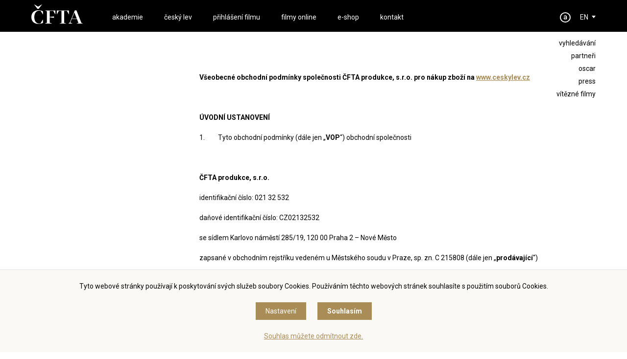

--- FILE ---
content_type: text/html; charset=UTF-8
request_url: https://www.filmovaakademie.cz/cz/vseobecne-obchodni-podminky
body_size: 13433
content:
<!DOCTYPE HTML>
<html lang="cs">
<head>
<meta charset="utf-8">
<meta name="viewport" content="width=device-width; initial-scale=1.0; maximum-scale=1.0; user-scalable=1;" />
<title>ČFTA</title>

<meta name="description" content="ČFTA"  /> 
<meta name="keywords" content="ČFTA"  /> 

<meta property="og:title" content="ČFTA" /> 
<meta property="og:url" content="https://www.filmovaakademie.cz/cz/vseobecne-obchodni-podminky" /> 
<meta property='og:description' content='ČFTA' /> <meta name="author" content="ČFTA" />
<meta name="robots" content="index,follow" />

<meta property="og:image" content="https://www.filmovaakademie.cz/face.jpg" />
<link rel="shortcut icon" href="/favicon.ico" type="image/x-icon" />

<script src="//code.jquery.com/jquery-1.11.1.js"></script>
<link rel="stylesheet" href="//code.jquery.com/ui/1.10.3/themes/smoothness/jquery-ui.css" />
<script type='text/javascript' src="//code.jquery.com/ui/1.10.3/jquery-ui.js"></script>

<link rel="stylesheet" type="text/css" href="/scrollpane/jquery.jscrollpane.css" />
<script type="text/javascript" src="/scrollpane/jquery.mousewheel.js"></script>
<script type="text/javascript" src="/scrollpane/jquery.jscrollpane.min.js"></script>


<link rel="stylesheet" type="text/css" href="/css/screen.css?1769814883" />

<link href="https://fonts.googleapis.com/css?family=Roboto:300,300i,400,400i,500,500i,700,700i&amp;subset=latin-ext" rel="stylesheet" />
<link href="/font/stylesheet.css" rel="stylesheet" />  

<script type='text/javascript' src='/js/site.js?1769814883'></script>


<link rel="stylesheet" href="/fancybox/dist/jquery.fancybox.min.css" />
<script src="/fancybox/dist/jquery.fancybox.min.js"></script>

<script defer src="/flexslider/jquery.flexslider.js"></script>
<link rel="stylesheet" type="text/css" href="/flexslider/flexslider.css" />

<script>
window.dataLayer = window.dataLayer || [];
function gtag(){dataLayer.push(arguments);}

gtag('consent', 'default', {
  'ad_storage': 'denied',
  'analytics_storage': 'denied',
  'personalization_storage': 'denied'
});
</script>
<!-- Global site tag (gtag.js) - Google Analytics -->
<script async src="https://www.googletagmanager.com/gtag/js?id=UA-48158885-1"></script>
<script>
  window.dataLayer = window.dataLayer || [];
  function gtag(){dataLayer.push(arguments);}
  gtag('js', new Date());

  gtag('config', 'UA-48158885-1');
</script>



</head>

<body class=' article428 articlecate0 '><section class='header'>
<div class='header0'>

<a href='#menu' class='menubutt'><span></span></a>

<h1 class='logo'><a href='/'><span>ČFTA</span></a></h1><div class='menu' id='menu'>
<ul><li><a href='/cz/o-cfta/akademici' target='_top' id='menu3' class='' >akademie</a></li>
<li><a href='/cz/ceny-cfta/2025' target='_top' id='menu2' class='' >český lev</a></li>
<li><a href='/cz/prihlaseni-filmu' target='_top' id='menu448' class='' >Přihlášení filmu</a></li>
<li><a href='/cz/filmy-online' target='_top' id='menu264' class='' >filmy online</a></li>
<li><a href='/cz/shop' id='menushop' class='' >e-shop</a></li>
<li><a href='/cz/kontakt' target='_top' id='menu5' class='' >kontakt</a></li>
<li class='mobileonly'><a href='/cz/search'>Vyhledávání</a></li>
<li class='mobileonly'><a href='https://www.facebook.com/ceskylevcfta?fref=ts' target='_blank'>facebook</a></li>
<li class='mobileonly'><a href='https://www.instagram.com/ceskylev/' target='_blank'>instagram</a></li><li class='mobileonly'><a href='/cz/partneri' target='_top' id='menu24' class='' >PARTNEŘI</a></li>
<li class='mobileonly'><a href='/cz/oscar' target='_top' id='menu4' class='' >OSCAR</a></li>
<li class='mobileonly'><a href='/cz/press/tiskove-zpravy' target='_top' id='menu20' class='' >PRESS</a></li>
<li class='mobileonly'><a href='/cz/vitezne-filmy' target='_top' id='menu22' class='' >VÍTĚZNÉ FILMY</a></li>
<li class='mobileonly'><a href='http://stream.cfta.cz' target='_top' id='menu23' class='' >PRO AKADEMIKY</a></li>
</ul>
</div><a href='/en' class='language'>EN</a><a href='/intranet' class='akademie' alt='PRO AKADEMIKY' title='PRO AKADEMIKY'>&nbsp;</a><div class='soc'>
<ul>
<li><a href='/cz/search'>Vyhledávání</a></li>
<li><a href='/cz/partneri' target='_top'>PARTNEŘI</a></li>
<li><a href='/cz/oscar' target='_top'>OSCAR</a></li>
<li><a href='/cz/press/tiskove-zpravy' target='_top'>PRESS</a></li>
<li><a href='/cz/vitezne-filmy' target='_top'>VÍTĚZNÉ FILMY</a></li>

</ul>
</div></div>
</section>

<!-- 428 -->

<section class='content'><div class='akademici1'></div><div class='txt'><p><strong>Všeobecné obchodní podmínky společnosti ČFTA produkce, s.r.o. pro nákup zboží na </strong><a href="http://www.ceskylev.cz"><strong>www.ceskylev.cz</strong></a></p>

<p>&nbsp;</p>

<p><strong>ÚVODNÍ USTANOVENÍ</strong></p>

<p>1.&nbsp;&nbsp;&nbsp;&nbsp;&nbsp;&nbsp;&nbsp;&nbsp; Tyto obchodní podmínky (dále jen &bdquo;<strong>VOP</strong>&ldquo;) obchodní společnosti</p>

<p>&nbsp;</p>

<p><strong>ČFTA produkce, s.r.o.</strong></p>

<p>identifikační číslo: 021 32 532</p>

<p>daňové identifikační číslo: CZ02132532</p>

<p>se&nbsp;sídlem Karlovo náměstí 285/19, 120 00 Praha 2 &ndash; Nové Město</p>

<p>zapsané v&nbsp;obchodním rejstříku vedeném u&nbsp;Městského soudu v&nbsp;Praze, sp. zn. C 215808 (dále jen &bdquo;<strong>prodávající</strong>&ldquo;)</p>

<p>upravují v&nbsp;souladu s&nbsp;ustanovením &sect; 1751 odst. 1 zákona č. 89/2012 Sb., občanský zákoník (dále jen &bdquo;<strong>OZ</strong>&ldquo;) vzájemná práva a&nbsp;povinnosti smluvních stran vzniklé v&nbsp;souvislosti nebo na základě kupní smlouvy (dále jen &bdquo;<strong>kupní smlouva</strong>&ldquo;) uzavírané mezi prodávajícím a&nbsp;jinou osobou (dále jen &bdquo;<strong>kupující</strong>&ldquo;) prostřednictvím internetového obchodu prodávajícího. Internetový obchod je&nbsp;prodávajícím provozován na webové stránce umístněné na internetové adrese&nbsp;<a href="http://www.ceskylev.cz"><strong>www.ceskylev.cz</strong></a>&nbsp;(dále jen &bdquo;<strong>webová stránka</strong>&ldquo;), a&nbsp;to prostřednictvím rozhraní webové stránky (dále jen &bdquo;<strong>webové rozhraní obchodu</strong>&ldquo;).</p>

<p>2.&nbsp;&nbsp;&nbsp;&nbsp;&nbsp;&nbsp;&nbsp;&nbsp; &nbsp;&nbsp;&nbsp;&nbsp;&nbsp;&nbsp;&nbsp;&nbsp;&nbsp;&nbsp;&nbsp; <strong>Kupující spotřebitel</strong>&nbsp;nebo jen spotřebitel, je osoba, která při uzavírání a&nbsp;plnění kupní smlouvy nejedná v&nbsp;rámci své obchodní nebo jiné podnikatelské činnosti. Je to fyzická či právnická osoba, která nakupuje výrobky nebo užívá služby za jiným účelem než pro podnikání s&nbsp;těmito výrobky nebo službami.</p>

<p><strong>Kupující, který není spotřebitelem</strong>&nbsp;(dále jen &ldquo;<strong>kupující nikoli spotřebitel</strong>&ldquo;), je osoba, která při uzavírání a&nbsp;plnění kupní smlouvy jedná v&nbsp;rámci své obchodní nebo jiné podnikatelské činnosti a&nbsp;která nakupuje výrobky či užívá služby za účelem svého podnikání s&nbsp;těmito výrobky nebo službami, včetně jejich dalšího prodeje. Tento kupující nikoli spotřebitel se řídí VOP v&nbsp;rozsahu, které se ho týkají a&nbsp;občanským zákoníkem.</p>

<p>3.&nbsp;&nbsp;&nbsp;&nbsp;&nbsp;&nbsp;&nbsp;&nbsp; &nbsp;&nbsp;&nbsp;&nbsp;&nbsp;&nbsp;&nbsp;&nbsp;&nbsp;&nbsp;&nbsp; Veškeré smluvní vztahy mezi prodávajícím a&nbsp;kupujícím jsou uzavřeny podle právního řádu České republiky. Je-li smluvní stranou spotřebitel, řídí se vztahy neupravené VOP příslušnými ustanoveními OZ a&nbsp;zákonem č. 634/1992 Sb., o&nbsp;ochraně spotřebitele. Je-li smluvní stranou kupující nikoli spotřebitel, řídí se vztahy neupravené VOP příslušnými ustanoveními OZ. Ujednání těchto VOP a&nbsp;OZ, která se vztahují pouze na kupujícího spotřebitele, se na kupujícího nikoli spotřebitele neuplatní.</p>

<p>4.&nbsp;&nbsp;&nbsp;&nbsp;&nbsp;&nbsp;&nbsp;&nbsp; Kupující má k&nbsp;těmto VOP přístup a&nbsp;má tedy možnost se s&nbsp;nimi před vlastním uskutečněním objednávky seznámit. Podáním objednávky kupující potvrzuje, že se s&nbsp;těmito VOP seznámil, a&nbsp;že s&nbsp;nimi souhlasí. &nbsp;</p>

<p>5.&nbsp;&nbsp;&nbsp;&nbsp;&nbsp;&nbsp;&nbsp;&nbsp; Ustanovení odchylná od VOP si prodávající a&nbsp;kupující mohou sjednat v&nbsp;kupní smlouvě. Odchylná ujednání v&nbsp;kupní smlouvě mají přednost před ustanoveními VOP.</p>

<p>6.&nbsp;&nbsp;&nbsp;&nbsp;&nbsp;&nbsp;&nbsp;&nbsp; Ustanovení VOP jsou nedílnou součástí kupní smlouvy mezi prodávajícím a&nbsp;kupujícím. Kupní smlouva a&nbsp;VOP jsou vyhotoveny v&nbsp;českém jazyce a&nbsp;kupní smlouvu lze uzavřít v&nbsp;českém jazyce.</p>

<p>7.&nbsp;&nbsp;&nbsp;&nbsp;&nbsp;&nbsp;&nbsp;&nbsp; Znění VOP může prodávající měnit či doplňovat. Pro vztah založený kupní smlouvou mezi prodávajícím a&nbsp;kupujícím je rozhodné znění VOP účinné ke dni uzavření kupní smlouvy. Nové obchodní podmínky jsou účinné dnem jejich zveřejnění na webové stránce. Má se za to, že osoba, která poptává zboží prostřednictvím webové stránky poté, co změna obchodních podmínek nabyla účinnosti, s&nbsp;novými obchodními podmínkami souhlasí. &nbsp;</p>

<p><strong>OBJEDNÁVKA A&nbsp;UZAVŘENÍ KUPNÍ SMLOUVY</strong></p>

<p>8.&nbsp;&nbsp;&nbsp;&nbsp;&nbsp;&nbsp;&nbsp;&nbsp; &nbsp;&nbsp;&nbsp;&nbsp;&nbsp;&nbsp;&nbsp;&nbsp;&nbsp;&nbsp;&nbsp; Kupující může objednávat zboží prostřednictvím webového rozhraní obchodu. Kupující je při objednávání zboží povinen uvádět správně a&nbsp;pravdivě všechny údaje. Prodávající si vyhrazuje právo odmítnout uzavřít kupní smlouvu v&nbsp;případě, že údaje uvedené kupujícím v&nbsp;objednávce jsou neúplné, zjevně smyšlené nebo vzbuzují pochybnost o&nbsp;skutečném úmyslu zákazníka objednat zboží.</p>

<p>9.&nbsp;&nbsp;&nbsp;&nbsp;&nbsp;&nbsp;&nbsp;&nbsp; Prodávající nezaručuje okamžitou dostupnost všech položek zboží nabízených prostřednictvím webového rozhraní obchodu. O&nbsp;dostupnosti a&nbsp;dodací lhůtě zboží je kupující informován při potvrzení objednávky. Veškerá prezentace zboží umístěná ve&nbsp;webovém rozhraní obchodu je informativního charakteru a&nbsp;prodávající není povinen uzavřít kupní smlouvu ohledně tohoto zboží. Ustanovení &sect; 1732 odst. 2 občanského zákoníku se nepoužije.</p>

<p>10.&nbsp;&nbsp;&nbsp;&nbsp;&nbsp;&nbsp; Webové rozhraní obchodu obsahuje informace o&nbsp;zboží, a&nbsp;to&nbsp;včetně uvedení cen jednotlivého zboží. Ceny zboží jsou uvedeny včetně daně z&nbsp;přidané hodnoty a&nbsp;všech souvisejících poplatků. Ceny zboží zůstávají v&nbsp;platnosti po&nbsp;dobu, kdy jsou zobrazovány ve webovém rozhraní obchodu. Tímto ustanovením není omezena možnost prodávajícího uzavřít kupní smlouvu za&nbsp;individuálně sjednaných podmínek.</p>

<p>11.&nbsp;&nbsp;&nbsp;&nbsp;&nbsp;&nbsp; Webové rozhraní obchodu obsahuje také informace o&nbsp;nákladech spojených s&nbsp;balením a&nbsp;dodáním zboží. [AS1]&nbsp;Informace o&nbsp;nákladech spojených s&nbsp;balením a&nbsp;dodáním zboží uvedené ve&nbsp;webovém rozhraní obchodu platí pouze v&nbsp;případech, kdy je zboží doručováno v&nbsp;rámci území České republiky.</p>

<p>12.&nbsp;&nbsp;&nbsp;&nbsp;&nbsp;&nbsp; Pro objednání zboží vyplní kupující objednávkový formulář ve&nbsp;webovém rozhraní obchodu. Objednávkový formulář obsahuje zejména informace o:</p>

<ul>
	<li>
	<ul>
		<li>
		<ul>
			<li>objednávaném zboží (objednávané zboží &bdquo;vloží&ldquo; kupující do elektronického nákupního košíku webového rozhraní obchodu),</li>
			<li>výši kupní ceny a&nbsp;způsobu úhrady kupní ceny zboží, údaje o&nbsp;požadovaném způsobu doručení objednávaného zboží a</li>
			<li>informace o&nbsp;nákladech spojených s&nbsp;dodáním zboží</li>
		</ul>
		</li>
	</ul>
	</li>
</ul>

<p>(dále společně jen jako &bdquo;<strong>objednávka</strong>&ldquo;).</p>

<p>13.&nbsp;&nbsp;&nbsp;&nbsp;&nbsp;&nbsp; Před zasláním objednávky prodávajícímu je kupujícímu umožněno zkontrolovat a&nbsp;měnit údaje, které do&nbsp;objednávky kupující vložil, a&nbsp;to i&nbsp;s&nbsp;ohledem na možnost kupujícího zjišťovat a&nbsp;opravovat chyby vzniklé při zadávání dat do objednávky. Objednávku odešle kupující prodávajícímu kliknutím na tlačítko &bdquo;<strong>POTVRDIT OBJEDNÁVKU</strong>&ldquo;. Údaje uvedené v&nbsp;objednávce jsou prodávajícím považovány za správné.</p>

<p>14.&nbsp;&nbsp;&nbsp;&nbsp;&nbsp;&nbsp; Odeslání objednávky se považuje za takové jednání kupujícího, které nepochybným způsobem identifikuje objednávané zboží, kupní cenu, osobu kupujícího, způsob úhrady kupní ceny a&nbsp;způsob dopravy zboží, a&nbsp;je pro smluvní strany závazným návrhem kupní smlouvy. Podmínkou platnosti objednávky je vyplnění všech povinných údajů v&nbsp;objednávkovém formuláři, seznámení se s&nbsp;těmito VOP a&nbsp;informacemi o&nbsp;zpracování osobních údajů&nbsp;&nbsp;&nbsp; na webové stránce a&nbsp;potvrzení kupujícího o&nbsp;tom, že se s&nbsp;těmito VOP a&nbsp;informacemi o&nbsp;zpracování osobních údajů seznámil.</p>

<p>15.&nbsp;&nbsp;&nbsp;&nbsp;&nbsp;&nbsp; Prodávající neprodleně po obdržení objednávky toto obdržení kupujícímu potvrdí elektronickou poštou, a&nbsp;to na adresu elektronické pošty kupujícího uvedenou v&nbsp;uživatelském rozhraní či v&nbsp;objednávce (dále jen &bdquo;<strong>elektronická adresa kupujícího</strong>&ldquo;). Prodávající je vždy oprávněn v&nbsp;závislosti na charakteru objednávky (množství zboží, výše kupní ceny, předpokládané náklady na dopravu) požádat kupujícího o&nbsp;dodatečné potvrzení objednávky (například písemně či telefonicky).</p>

<p>16.&nbsp;&nbsp;&nbsp;&nbsp;&nbsp;&nbsp; Návrh kupní smlouvy ve formě objednávky má platnost patnáct dnů. Smluvní vztah mezi prodávajícím a&nbsp;kupujícím vzniká doručením přijetí objednávky (akceptací), jež je&nbsp;prodávajícím zasláno kupujícímu elektronickou poštou, a&nbsp;to na elektronickou adresu kupujícího.</p>

<p>17.&nbsp;&nbsp;&nbsp;&nbsp;&nbsp;&nbsp; Kupující souhlasí s&nbsp;použitím komunikačních prostředků na dálku při uzavírání kupní smlouvy. Náklady vzniklé kupujícímu při použití komunikačních prostředků na dálku v&nbsp;souvislosti s&nbsp;uzavřením kupní smlouvy (náklady na internetové připojení, náklady na&nbsp;telefonní hovory) si hradí kupující sám, přičemž tyto náklady se neliší od základní sazby.</p>

<p>18.&nbsp;&nbsp;&nbsp;&nbsp;&nbsp;&nbsp; <strong>Prodávající vyexpeduje objednávku a&nbsp;předá zboží k&nbsp;doručení kupujícímu do 14 kalendářních dnů po obdržení kupní ceny zboží.</strong> Prodávající zašle kupujícímu na jeho žádost informaci o&nbsp;aktuálním stavu objednávky.</p>

<p><strong>CENA ZBOŽÍ A&nbsp;PLATEBNÍ PODMÍNKY</strong></p>

<p>19.&nbsp;&nbsp;&nbsp;&nbsp;&nbsp;&nbsp; Cenu zboží a&nbsp;případné náklady spojené s&nbsp;dodáním zboží dle kupní smlouvy může kupující uhradit prodávajícímu následujícími způsoby:</p>

<p>- bezhotovostně převodem na účet prodávajícího č. 107-5538230257/0100, vedený u&nbsp;Komerční banky Praha 1, Spálená, dále jen &bdquo;<strong>účet prodávajícího</strong>&ldquo;), nebo</p>

<p>- prostřednictvím platební brány GP webPay. &nbsp;</p>

<p>20. &nbsp;&nbsp;&nbsp;&nbsp;&nbsp; Společně s&nbsp;kupní cenou je kupující povinen zaplatit prodávajícímu také náklady spojené s&nbsp;balením a&nbsp;dodáním zboží ve smluvené výši. Není-li uvedeno výslovně jinak, rozumí se dále kupní cenou i&nbsp;náklady spojené s&nbsp;dodáním zboží.</p>

<table border="1" cellspacing="0">
	<tbody>
		<tr>
			<td style="vertical-align:top; width:120.5pt">
			<p><strong>ZPŮSOB DOPRAVY</strong></p>
			</td>
			<td style="vertical-align:top; width:63.75pt">
			<p><strong>CENA</strong></p>
			</td>
			<td style="vertical-align:top; width:94.15pt">
			<p><strong>ZPŮSOB PLATBY</strong></p>
			</td>
			<td style="vertical-align:top; width:132.4pt">
			<p><strong>DOBA DODÁNÍ</strong></p>
			</td>
		</tr>
		<tr>
			<td style="width:120.5pt">
			<p><strong>OSOBNÍ ODBĚR&nbsp;&nbsp;&nbsp; </strong></p>

			<p>na adrese Karlovo náměstí 285/19, 120&nbsp;00 Praha 2 &ndash; Nové Město</p>

			<p>&nbsp;</p>
			</td>
			<td style="width:63.75pt">
			<p><em>zdarma</em></p>
			</td>
			<td style="width:94.15pt">
			<p><em>předem bezhotovostním převodem nebo kartou přes platební bránu</em></p>
			</td>
			<td style="width:132.4pt">
			<p>ihned po obdržení kupní ceny</p>
			</td>
		</tr>
		<tr>
			<td style="width:120.5pt">
			<p><strong>Česká pošta a&nbsp;Zásilkové služby</strong></p>
			</td>
			<td style="width:63.75pt">
			<p><em>70 kč</em></p>
			</td>
			<td style="width:94.15pt">
			<p><em>předem bezhotovostním převodem nebo kartou přes platební bránu</em></p>
			</td>
			<td style="width:132.4pt">
			<p>do 14 kalendářních dnů od obdržení kupní ceny</p>
			</td>
		</tr>
	</tbody>
</table>

<p>&nbsp;&nbsp;&nbsp;&nbsp;&nbsp;&nbsp;&nbsp;&nbsp;&nbsp;&nbsp;&nbsp; <strong>Doručení objednaného zboží na dobírku není možné. </strong></p>

<p>21.&nbsp;&nbsp;&nbsp;&nbsp;&nbsp;&nbsp; Prodávající nepožaduje od kupujícího zálohu či jinou obdobnou platbu. <strong>Kupující je však povinen uhradit kupní cenu objednaného zboží vždy předem - před jeho odesláním / předáním prodávajícím</strong>. V&nbsp;případě bezhotovostní platby je kupující povinen uhrazovat kupní cenu zboží společně s&nbsp;uvedením&nbsp;variabilního symbolu platby. V&nbsp;případě bezhotovostní platby je závazek kupujícího uhradit kupní cenu splněn okamžikem připsání příslušné částky na účet prodávajícího.</p>

<p>22.&nbsp;&nbsp;&nbsp;&nbsp;&nbsp;&nbsp;&nbsp;&nbsp;&nbsp;&nbsp;&nbsp;&nbsp;&nbsp;&nbsp;&nbsp;&nbsp;&nbsp;&nbsp; Prodávající je oprávněn požadovat uhrazení celé kupní ceny ještě před odesláním zboží kupujícímu. Ustanovení &sect; 2119 odst. 1 občanského zákoníku se nepoužije. Případné slevy z&nbsp;ceny zboží poskytnuté prodávajícím kupujícímu nelze vzájemně kombinovat.</p>

<p>23.&nbsp;&nbsp;&nbsp;&nbsp;&nbsp;&nbsp;&nbsp;&nbsp;&nbsp;&nbsp;&nbsp;&nbsp;&nbsp;&nbsp;&nbsp;&nbsp;&nbsp;&nbsp; Je-li to v&nbsp;obchodním styku obvyklé nebo je-li tak stanoveno obecně závaznými právními předpisy, vystaví prodávající ohledně plateb prováděných na&nbsp;základě kupní smlouvy kupujícímu daňový doklad &ndash; fakturu. Prodávající je plátcem daně z&nbsp;přidané hodnoty. Daňový doklad &ndash; fakturu vystaví prodávající kupujícímu po uhrazení ceny zboží a&nbsp;zašle jej v&nbsp;elektronické podobě na elektronickou adresu kupujícího.</p>

<p><strong>ODSTOUPENÍ OD KUPNÍ SMLOUVY</strong></p>

<p>24.&nbsp;&nbsp;&nbsp;&nbsp;&nbsp;&nbsp; Nejedná-li se o&nbsp;případ uvedený v&nbsp;těchto obchodních podmínkách, kdy nelze od kupní smlouvy odstoupit, má&nbsp;kupující spotřebitel v&nbsp;souladu s&nbsp;ustanovením &sect;&nbsp;1829 odst. 1 občanského zákoníku <strong>právo od&nbsp;kupní smlouvy odstoupit i&nbsp;bez udání důvodu, a&nbsp;to do čtrnácti (14) dnů od převzetí zboží</strong>, přičemž v&nbsp;případě, že předmětem kupní smlouvy je několik druhů zboží nebo dodání několika částí, běží tato lhůta ode dne převzetí poslední dodávky zboží. Odstoupení od&nbsp;kupní smlouvy musí být prodávajícímu odesláno ve lhůtě uvedené v&nbsp;předchozí větě.&nbsp; Pro odstoupení od&nbsp;kupní smlouvy může kupující využit vzorový formulář, který je přílohou těchto VOP. Odstoupení od&nbsp;kupní smlouvy kupující spotřebitel zašle písemně na&nbsp;adresu sídla prodávajícího uvedenou v&nbsp;těchto VOP nebo na emailovou adresu <a href="/cdn-cgi/l/email-protection#b3daddd5dcf3d0d5c7d29dd0c9"><span class="__cf_email__" data-cfemail="5b32353d341b383d2f3a753821">[email&#160;protected]</span></a>. Pro doručování odstoupení od smlouvy platí ustanovení těchto VOP. Prodávající potvrdí kupujícímu bez zbytečného odkladu v&nbsp;textové podobě přijetí odstoupení od kupní smlouvy.&nbsp;</p>

<p>25.&nbsp;&nbsp;&nbsp;&nbsp;&nbsp;&nbsp; Kupující spotřebitel bere na vědomí, že dle&nbsp;ustanovení &sect; 1837 občanského zákoníku nelze mimo jiné odstoupit od kupní smlouvy:</p>

<ol>
	<li>
	<ol>
		<li>
		<ol>
			<li>o&nbsp;dodávce zboží v&nbsp;uzavřeném obalu, které kupující z&nbsp;obalu vyňal a&nbsp;z hygienických důvodů jej není možné vrátit,</li>
			<li>o dodávce zvukové nebo obrazové nahrávky nebo počítačového programu, pokud porušil jejich původní obal,</li>
			<li>o dodání digitálního obsahu, pokud nebyl dodán na hmotném nosiči a&nbsp;byl dodán s&nbsp;předchozím výslovným souhlasem kupujícího před uplynutím lhůty pro odstoupení od smlouvy a&nbsp;prodávající před uzavřením smlouvy sdělil kupujícímu, že v&nbsp;takovém případě nemá právo na odstoupení od smlouvy.</li>
		</ol>
		</li>
	</ol>
	</li>
</ol>

<p>26.&nbsp;&nbsp;&nbsp;&nbsp;&nbsp;&nbsp; Je-li společně se zbožím poskytnut kupujícímu dárek, je darovací smlouva mezi prodávajícím a&nbsp;kupujícím uzavřena s&nbsp;rozvazovací podmínkou, že dojde-li k&nbsp;odstoupení od kupní smlouvy kupujícím, pozbývá darovací smlouva ohledně takového dárku účinnosti a&nbsp;kupující je povinen spolu se zbožím prodávajícímu vrátit i&nbsp;poskytnutý dárek.</p>

<p>27.&nbsp;&nbsp;&nbsp;&nbsp;&nbsp;&nbsp; Prodávající je oprávněn odstoupit od kupní smlouvy uzavřené s&nbsp;kupujícím&nbsp;v těchto případech:</p>

<p>a) &nbsp;&nbsp;&nbsp;&nbsp;&nbsp;&nbsp;&nbsp; zboží se již nevyrábí nebo nedodává nebo se výrazným způsobem změnila cena dodavatele zboží, resp. není možné dodat prodávajícímu zboží od dodavatele prodávajícího za původně udávanou cenu,</p>

<p>b)&nbsp; &nbsp;&nbsp;&nbsp;&nbsp;&nbsp;&nbsp; v&nbsp;případě zjevné chyby v&nbsp;ceně zboží (tj. ceny zjevně jiné než je cena pro tento typ/druh zboží obvyklá).</p>

<p>Za zjevnou chybu v&nbsp;ceně zboží je považováno například mylné uvedení prvních tří číslic na místo čtyř; o&nbsp;jednu cifru nižší cena (např. při udávání ceny &bdquo;vypadne&ldquo; jedna číslice); zjevně nízká cena zboží (např. o&nbsp;50 % nižší cena, než je pro tento druh a&nbsp;typ zboží obvyklé, aniž by u&nbsp;zboží bylo uvedeno, že se jedná o&nbsp;výprodej či o&nbsp;jinou slevovou akci); a&nbsp;jiné zjevné chyby v&nbsp;psaní, zjevné chyby v&nbsp;popisu zboží, obrázku atd.</p>

<p>28.&nbsp;&nbsp;&nbsp;&nbsp;&nbsp;&nbsp; V&nbsp;případě, že nastane situace opravňující prodávajícího k&nbsp;odstoupení od smlouvy, bude&nbsp;&nbsp;&nbsp;&nbsp;&nbsp;&nbsp;&nbsp;&nbsp;&nbsp;&nbsp;&nbsp; prodávající &nbsp;neprodleně kontaktovat kupujícího za účelem dohody o&nbsp;dalším postupu. V&nbsp;případě, že kupující zaplatil již část nebo celou částku kupní ceny, bude mu tato částka převedena zpět na jeho účet nebo adresu v&nbsp;nejkratším možném termínu, a&nbsp;to do 10 pracovních dnů, nejpozději však do 30 dnů od storna objednávky ze strany prodávajícího.</p>

<p>29.&nbsp;&nbsp;&nbsp;&nbsp;&nbsp;&nbsp; V&nbsp;případě odstoupení od kupní smlouvy dle VOP se kupní smlouva od&nbsp;počátku ruší. <strong>Zboží musí být prodávajícímu vráceno do čtrnácti (14) dnů od odstoupení od smlouvy kupujícím. </strong>Odstoupí-li kupující od kupní smlouvy, nese kupující náklady spojené s&nbsp;navrácením zboží prodávajícímu.</p>

<p>30.&nbsp;&nbsp;&nbsp;&nbsp;&nbsp;&nbsp; <strong>V&nbsp;případě odstoupení od smlouvy dle VOP vrátí prodávající peněžní prostředky přijaté od kupujícího do čtrnácti (14) dnů od odstoupení od&nbsp;kupní smlouvy kupujícím, a&nbsp;to bezhotovostním převodem na bankovní účet kupujícího</strong>. Prodávající je taktéž oprávněn vrátit plnění poskytnuté kupujícím již při vrácení zboží kupujícím či jiným způsobem, pokud s&nbsp;tím kupující bude souhlasit a&nbsp;nevzniknou-li tím kupujícímu další náklady. Odstoupí-li kupující od kupní smlouvy, prodávající není povinen vrátit přijaté peněžní prostředky kupujícímu dříve, než mu kupující zboží vrátí nebo prokáže, že zboží prodávajícímu odeslal. Prodávající nepřijímá zásilky zaslané na dobírku.<strong> </strong></p>

<p>31.&nbsp;&nbsp;&nbsp;&nbsp;&nbsp;&nbsp; Nárok na&nbsp;úhradu škody vzniklé na zboží je prodávající oprávněn jednostranně započíst proti nároku kupujícího na vrácení kupní ceny.</p>

<p><strong>PŘEPRAVA A&nbsp;DODÁNÍ ZBOŽÍ, DODACÍ PODMÍNKY</strong></p>

<p>33.&nbsp;&nbsp;&nbsp;&nbsp;&nbsp;&nbsp; V&nbsp;případě, že&nbsp;je&nbsp;způsob dopravy smluven na základě zvláštního požadavku kupujícího, nese kupující riziko a&nbsp;případné dodatečné náklady spojené s&nbsp;tímto způsobem dopravy. Je-li prodávající podle kupní smlouvy povinen dodat zboží na místo určené kupujícím v&nbsp;objednávce, je kupující povinen převzít zboží při dodání. <strong>V&nbsp;případě, že je z&nbsp;důvodů na straně kupujícího nutno zboží doručovat opakovaně nebo jiným způsobem, než bylo uvedeno v&nbsp;objednávce, je kupující povinen uhradit náklady spojené s&nbsp;opakovaným doručováním zboží, resp. náklady spojené s&nbsp;jiným způsobem doručení.</strong></p>

<p>34.&nbsp;&nbsp;&nbsp;&nbsp;&nbsp;&nbsp; Při převzetí zboží od přepravce je kupující povinen zkontrolovat neporušenost obalů zboží a&nbsp;v případě jakýchkoliv závad toto neprodleně oznámit přepravci. V&nbsp;případě shledání porušení obalu svědčícího o&nbsp;neoprávněném vniknutí do zásilky nemusí kupující zásilku od přepravce převzít.</p>

<p><strong>PRÁVA Z&nbsp;VADNÉHO PLNĚNÍ</strong></p>

<p>35.&nbsp;&nbsp;&nbsp;&nbsp;&nbsp;&nbsp; Práva a&nbsp;povinnosti smluvních stran ohledně práv z&nbsp;vadného plnění se řídí příslušnými obecně závaznými předpisy.</p>

<p>36.&nbsp;&nbsp;&nbsp;&nbsp;&nbsp;&nbsp; Prodávající odpovídá kupujícímu, že zboží při převzetí kupujícím nemá vady. Zejména prodávající odpovídá kupujícímu, že v&nbsp;době, kdy kupující zboží převzal:</p>

<ol>
	<li>
	<ol>
		<li>
		<ol>
			<li>má zboží vlastnosti, které si strany ujednaly, a&nbsp;chybí-li ujednání, má takové vlastnosti, které prodávající nebo výrobce popsal nebo které kupující očekával s&nbsp;ohledem na povahu zboží a&nbsp;na základě reklamy jimi prováděné,</li>
			<li>se zboží hodí k&nbsp;účelu, který pro jeho použití prodávající uvádí nebo ke kterému se zboží tohoto druhu obvykle používá,</li>
			<li>je zboží v&nbsp;odpovídajícím množství, míře nebo hmotnosti a</li>
			<li>zboží vyhovuje požadavkům právních předpisů.</li>
		</ol>
		</li>
	</ol>
	</li>
</ol>

<p>37.&nbsp;&nbsp;&nbsp;&nbsp;&nbsp;&nbsp; Výše uvedená ustanovení VOP se nepoužijí u:</p>

<p>a) &nbsp;&nbsp; zboží prodávaného za nižší cenu, pokud jde o&nbsp;na vadu, pro kterou byla nižší cena ujednána,</p>

<p>b) &nbsp;&nbsp; na opotřebení zboží způsobené jeho obvyklým užíváním,</p>

<p>c) &nbsp;&nbsp; u&nbsp;použitého zboží na vadu odpovídající míře používání nebo opotřebení, kterou zboží mělo při převzetí kupujícím, nebo &nbsp;&nbsp;&nbsp;</p>

<p>d) &nbsp;&nbsp; vyplývá-li to z&nbsp;povahy zboží.</p>

<p>38.&nbsp;&nbsp;&nbsp;&nbsp;&nbsp;&nbsp; Projeví-li se vada v&nbsp;průběhu šesti měsíců od převzetí zboží kupujícím, má se za to, že zboží bylo vadné již při převzetí. Práva z&nbsp;vadného plnění uplatňuje kupující u&nbsp;prodávajícího e-mailem na e-mailovou adresu <a href="/cdn-cgi/l/email-protection#553c3b333a15363321347b362f"><span class="__cf_email__" data-cfemail="b4dddad2dbf4d7d2c0d59ad7ce">[email&#160;protected]</span></a>. Kupující je povinen k&nbsp;e-mailu připojit v&nbsp;příloze fotografii zboží, ze které vyplývá, že zboží má vady. Kupující zároveň u&nbsp;sebe vhodným způsobem předmětné zboží uschová, a&nbsp;to až do obdržení jiných pokynů ze strany prodávajícího. Poté, co prodávající vadu uznal, je kupující je povinen poslat zboží prodávajícímu na adresu Karlovo náměstí 285/19, 120 00 Praha 2 &ndash; Nové Město. Za okamžik uplatnění reklamace se považuje okamžik, kdy prodávající obdržel od kupujícího oznámení o&nbsp;vadě zboží, spolu s&nbsp;důkazem o&nbsp;tom, že zboží má vady (fotografie zboží). Reklamace může být uplatněna rovněž ústně v&nbsp;provozovně prodávajícího na adrese Karlovo náměstí 285/19, 120 00 Praha 2 &ndash; Nové Město.</p>

<p>39.&nbsp;&nbsp;&nbsp;&nbsp;&nbsp;&nbsp; Prodávající je povinen kupujícímu vydat potvrzení o&nbsp;tom, kdy právo z&nbsp;vad zboží uplatnil, co je obsahem reklamace a&nbsp;jaký způsob vyřízení reklamace kupující požaduje; a&nbsp;dále potvrzení o&nbsp;datu a&nbsp;způsobu vyřízení reklamace, včetně potvrzení o&nbsp;provedení opravy a&nbsp;době jejího trvání, případně písemné odůvodnění zamítnutí reklamace. &nbsp;Pokud není kupujícím reklamace uplatněna písemně, sepíše prodávající o&nbsp;ústním uplatnění reklamace s&nbsp;kupujícím v&nbsp;provozovně prodávajícího reklamační protokol.</p>

<p>40.&nbsp;&nbsp;&nbsp;&nbsp;&nbsp;&nbsp; Kupující spotřebitel je oprávněn uplatnit právo z&nbsp;vadného zboží u&nbsp;prodávajícího do 24 měsíců od převzetí zboží. Prodávající nebo jím pověřený pracovník rozhodne o&nbsp;reklamaci do tří pracovních dnů. Do této lhůty se nezapočítává doba přiměřená podle druhu výrobku potřebná k&nbsp;odbornému posouzení vady. Reklamace včetně odstranění vady musí být vyřízena bez zbytečného odkladu, nejpozději do 30 dnů ode dne uplatnění reklamace, pokud se prodávající s&nbsp;kupujícím nedohodne na delší lhůtě.</p>

<p>41.&nbsp;&nbsp;&nbsp;&nbsp;&nbsp;&nbsp; Nemá-li zboží vlastnosti stanovené v&nbsp;kupní smlouvě, může kupující požadovat i&nbsp;dodání nové věci bez vad, pokud to není vzhledem k&nbsp;povaze vady nepřiměřené. Pokud se vada týká pouze součásti zboží, může kupující požadovat jen výměnu takové součásti; není-li to možné, může odstoupit od kupní smlouvy. Je-li to však vzhledem k&nbsp;povaze vady neúměrné, zejména lze-li vadu odstranit bez zbytečného odkladu, má kupující právo na bezplatné odstranění vady.</p>

<p>42.&nbsp;&nbsp;&nbsp;&nbsp;&nbsp;&nbsp; Právo na dodání nové věci, nebo výměnu součásti má kupující i&nbsp;v případě odstranitelné vady zboží, pokud nemůže zboží řádně užívat pro opakovaný výskyt vady po opravě nebo pro větší počet vad. V&nbsp;takovém případě má kupující i&nbsp;právo od smlouvy odstoupit.</p>

<p>43.&nbsp;&nbsp;&nbsp;&nbsp;&nbsp;&nbsp;&nbsp;&nbsp;&nbsp;&nbsp;&nbsp;&nbsp;&nbsp;&nbsp;&nbsp;&nbsp;&nbsp;&nbsp; Neodstoupí-li kupující od smlouvy nebo neuplatní-li právo na dodání nové věci bez vad, na výměnu její součásti nebo na opravu věci, může požadovat přiměřenou slevu. Kupující má právo na přiměřenou slevu i&nbsp;v případě, že mu prodávající nemůže dodat novou věc bez vad, vyměnit její součást nebo věc opravit, jakož i&nbsp;v případě, že prodávající nezjedná nápravu v&nbsp;přiměřené době nebo že by zjednání nápravy kupujícímu působilo značné obtíže.</p>

<p>44.&nbsp;&nbsp;&nbsp;&nbsp;&nbsp;&nbsp;&nbsp;&nbsp;&nbsp;&nbsp;&nbsp;&nbsp;&nbsp;&nbsp;&nbsp;&nbsp;&nbsp;&nbsp; Právo z&nbsp;vadného plnění kupujícímu nenáleží, pokud kupující před převzetím zboží věděl, že má vadu, anebo pokud kupující vadu sám způsobil.</p>

<p><strong>DALŠÍ PRÁVA A&nbsp;POVINNOSTI SMLUVNÍCH STRAN</strong></p>

<p>45.&nbsp;&nbsp;&nbsp;&nbsp;&nbsp;&nbsp; Kupující nabývá vlastnické právo ke zboží zaplacením celé kupní ceny zboží vč. daně z&nbsp;přidané hodnoty a&nbsp;včetně přepravních nákladů a&nbsp;poštovného, je-li povinen je hradit. Kupující tímto přebírá na sebe nebezpečí změny okolností ve smyslu &sect; 1765 odst. 2 občanského zákoníku.</p>

<p>46.&nbsp;&nbsp;&nbsp;&nbsp;&nbsp;&nbsp; Prodávající není ve vztahu ke kupujícímu vázán žádnými kodexy chování ve smyslu ustanovení &sect; 1826 odst. 1 písm. e) občanského zákoníku.</p>

<p>47.&nbsp;&nbsp;&nbsp;&nbsp;&nbsp;&nbsp; Kupující spotřebitel má právo na mimosoudní řešení případného sporu z&nbsp;této kupní smlouvy. K&nbsp;mimosoudnímu řešení spotřebitelských sporů z&nbsp;kupní smlouvy je příslušná Česká obchodní inspekce, se sídlem Štěpánská 567/15, 120 00 Praha 2, IČ: 000 20 869, internetová adresa: www.coi.cz</p>

<p><strong>OCHRANA OSOBNÍCH ÚDAJŮ </strong></p>

<p>48.&nbsp;&nbsp;&nbsp;&nbsp;&nbsp;&nbsp;&nbsp;&nbsp;&nbsp;&nbsp;&nbsp;&nbsp;&nbsp;&nbsp;&nbsp;&nbsp;&nbsp;&nbsp; Informace o&nbsp;zpracování osobních údajů kupujícího prodávajícím jsou dostupné zde&nbsp;&nbsp;.</p>

<p><strong>DORUČOVÁNÍ</strong></p>

<p>49.&nbsp;&nbsp;&nbsp;&nbsp;&nbsp;&nbsp; Smluvní strany můžou běžnou korespondenci vzájemně doručovat prostřednictvím elektronické pošty, a&nbsp;to na adresu elektronické pošty uvedenou kupujícím v&nbsp;objednávce, resp. na adresu prodávajícího: <a href="/cdn-cgi/l/email-protection#95fcfbf3fad5f6f3e1f4bbf6ef"><span class="__cf_email__" data-cfemail="660f080009260500120748051c">[email&#160;protected]</span></a>.</p>

<p><strong>ZÁVĚREČNÁ USTANOVENÍ</strong></p>

<p>50.&nbsp;&nbsp;&nbsp;&nbsp;&nbsp;&nbsp; Smlouva se řídí právem České republiky s&nbsp;vyloučením ustanovení norem kolizních, jakož i&nbsp;s&nbsp;vyloučením použití ustanovení Úmluvy OSN o&nbsp;smlouvách o&nbsp;mezinárodní koupi zboží sjednané ve Vídni dne 11. dubna 1980.</p>

<p>51.&nbsp;&nbsp;&nbsp;&nbsp;&nbsp;&nbsp; Je-li některé ustanovení VOP neplatné nebo neúčinné, nebo se takovým stane, namísto neplatných ustanovení nastoupí ustanovení, jehož smysl se neplatnému ustanovení co nejvíce přibližuje. Neplatností nebo neúčinností jednoho ustanovení není dotknutá platnost ostatních ustanovení. Změny a&nbsp;doplňky kupní smlouvy či&nbsp;obchodních podmínek vyžadují písemnou formu.</p>

<p>52.&nbsp;&nbsp;&nbsp;&nbsp;&nbsp;&nbsp; Kupní smlouva včetně VOP je archivována prodávajícím v&nbsp;elektronické podobě a&nbsp;není přístupná. Přílohu VOP tvoří vzorový formulář pro odstoupení od kupní smlouvy.</p>

<p>53.&nbsp;&nbsp;&nbsp;&nbsp;&nbsp;&nbsp; Kontaktní údaje prodávajícího pro doručování:</p>

<p>adresa:&nbsp;&nbsp;&nbsp;&nbsp;&nbsp;&nbsp;&nbsp;&nbsp;&nbsp;&nbsp;&nbsp; <strong>ČFTA produkce, s.r.o.</strong></p>

<p>&nbsp;&nbsp;&nbsp;&nbsp;&nbsp;&nbsp;&nbsp;&nbsp;&nbsp;&nbsp;&nbsp;&nbsp;&nbsp;&nbsp;&nbsp;&nbsp;&nbsp;&nbsp;&nbsp;&nbsp;&nbsp;&nbsp;&nbsp;&nbsp;&nbsp;&nbsp;&nbsp;&nbsp;&nbsp;&nbsp;&nbsp;&nbsp;&nbsp;&nbsp; Karlovo náměstí 285/19</p>

<p>&nbsp;&nbsp;&nbsp;&nbsp;&nbsp;&nbsp;&nbsp;&nbsp;&nbsp;&nbsp;&nbsp;&nbsp;&nbsp;&nbsp;&nbsp;&nbsp;&nbsp;&nbsp;&nbsp;&nbsp;&nbsp;&nbsp;&nbsp;&nbsp;&nbsp;&nbsp;&nbsp;&nbsp;&nbsp;&nbsp;&nbsp;&nbsp;&nbsp;&nbsp; 120 00 Praha 2 &ndash; Nové Město</p>

<p>adresa elektronické pošty <a href="/cdn-cgi/l/email-protection#98f1f6fef7d8fbfeecf9b6fbe2"><span class="__cf_email__" data-cfemail="a0c9cec6cfe0c3c6d4c18ec3da">[email&#160;protected]</span></a></p>

<p>telefon +420 234 221 323.</p>

<p>&nbsp;</p>

<p>&nbsp;</p>

<p>V&nbsp;&hellip;&hellip;&hellip;&hellip;&hellip;&hellip;., dne &hellip;&hellip;&hellip;&hellip;&hellip;&hellip;.</p>

<p>&nbsp;</p>

<p>&nbsp;</p>

<p>&nbsp;</p>

<p>&nbsp;</p>

<p>&nbsp;</p>

<p>&nbsp;</p>

<p>&nbsp;</p>

<p>&nbsp;</p>

<p><strong>Vzorový formulář pro odstoupení od smlouvy</strong></p>

<p>Vyplňte tento formulář a&nbsp;pošlete jej zpět pouze v&nbsp;případě, že chcete odstoupit od smlouvy.</p>

<p>--------------------------------------------------------------------------------------------------------------------------</p>

<p>&nbsp;</p>

<p><strong>ČFTA produkce, s.r.o.</strong></p>

<p>&nbsp;&nbsp;&nbsp;&nbsp;&nbsp;&nbsp;&nbsp;&nbsp;&nbsp;&nbsp;&nbsp;&nbsp;&nbsp;&nbsp;&nbsp;&nbsp;&nbsp;&nbsp;&nbsp;&nbsp;&nbsp;&nbsp;&nbsp;&nbsp;&nbsp;&nbsp;&nbsp;&nbsp;&nbsp;&nbsp;&nbsp;&nbsp;&nbsp;&nbsp; &nbsp;&nbsp;&nbsp;&nbsp;&nbsp;&nbsp;&nbsp;&nbsp;&nbsp;&nbsp;&nbsp;&nbsp;&nbsp;&nbsp;&nbsp;&nbsp;&nbsp;&nbsp;&nbsp;&nbsp;&nbsp;&nbsp;&nbsp;&nbsp;&nbsp;&nbsp;&nbsp;&nbsp;&nbsp;&nbsp;&nbsp;&nbsp;&nbsp;&nbsp;&nbsp;&nbsp;&nbsp;&nbsp;&nbsp;&nbsp;&nbsp;&nbsp;&nbsp;&nbsp;&nbsp;&nbsp;&nbsp;&nbsp;&nbsp;&nbsp;&nbsp;&nbsp;&nbsp;&nbsp;&nbsp;&nbsp;&nbsp;&nbsp; Karlovo náměstí 285/19</p>

<p>&nbsp;&nbsp;&nbsp;&nbsp;&nbsp;&nbsp;&nbsp;&nbsp;&nbsp;&nbsp;&nbsp;&nbsp;&nbsp;&nbsp;&nbsp;&nbsp;&nbsp;&nbsp;&nbsp;&nbsp;&nbsp;&nbsp;&nbsp;&nbsp;&nbsp;&nbsp;&nbsp;&nbsp;&nbsp;&nbsp;&nbsp;&nbsp;&nbsp;&nbsp; &nbsp;&nbsp;&nbsp;&nbsp;&nbsp;&nbsp;&nbsp;&nbsp;&nbsp;&nbsp;&nbsp;&nbsp;&nbsp;&nbsp;&nbsp;&nbsp;&nbsp;&nbsp;&nbsp;&nbsp;&nbsp;&nbsp;&nbsp;&nbsp;&nbsp;&nbsp;&nbsp;&nbsp;&nbsp;&nbsp;&nbsp;&nbsp;&nbsp;&nbsp;&nbsp;&nbsp;&nbsp;&nbsp;&nbsp;&nbsp;&nbsp;&nbsp;&nbsp;&nbsp;&nbsp;&nbsp;&nbsp;&nbsp;&nbsp;&nbsp;&nbsp;&nbsp;&nbsp;&nbsp;&nbsp;&nbsp;&nbsp;&nbsp; 120 00 Praha 2 &ndash; Nové Město</p>

<p>e-mail: <a href="/cdn-cgi/l/email-protection#e28b8c848da281849683cc8198"><span class="__cf_email__" data-cfemail="caa3a4aca58aa9acbeabe4a9b0">[email&#160;protected]</span></a></p>

<p>&nbsp;</p>

<p><strong><u>Oznámení o&nbsp;odstoupení od smlouvy</u></strong></p>

<p>&nbsp;</p>

<p>Oznamuji, že tímto odstupuji od smlouvy od nákupu tohoto zboží:</p>

<p>&nbsp;</p>

<p>&nbsp;&nbsp;&nbsp;&nbsp;&nbsp;&nbsp;&nbsp;&nbsp;&nbsp;&nbsp;&nbsp; Druh zboží: &nbsp;&nbsp;&nbsp;&nbsp;&nbsp;&nbsp;&nbsp;&nbsp;&nbsp;&nbsp;&nbsp;&nbsp;&nbsp;&nbsp;&nbsp; ______________________________</p>

<p>&nbsp;&nbsp;&nbsp;&nbsp;&nbsp;&nbsp;&nbsp;&nbsp;&nbsp;&nbsp;&nbsp; Datum objednání:&nbsp;&nbsp;&nbsp;&nbsp;&nbsp; ______________________________</p>

<p>&nbsp;</p>

<p>Jméno a&nbsp;příjmení:&nbsp;&nbsp;&nbsp;&nbsp;&nbsp; ______________________________</p>

<p>Adresa: &nbsp;&nbsp;&nbsp;&nbsp;&nbsp;&nbsp;&nbsp;&nbsp;&nbsp;&nbsp;&nbsp;&nbsp;&nbsp;&nbsp;&nbsp;&nbsp;&nbsp;&nbsp;&nbsp;&nbsp;&nbsp; ______________________________</p>

<p>&nbsp;&nbsp;&nbsp;&nbsp;&nbsp;&nbsp;&nbsp;&nbsp;&nbsp;&nbsp;&nbsp;&nbsp;&nbsp;&nbsp;&nbsp;&nbsp;&nbsp;&nbsp;&nbsp;&nbsp;&nbsp;&nbsp;&nbsp;&nbsp;&nbsp;&nbsp;&nbsp;&nbsp;&nbsp;&nbsp;&nbsp;&nbsp;&nbsp;&nbsp; ______________________________</p>

<p>&nbsp;</p>

<p>&nbsp;</p>

<p>V____________ dne _________</p>

<p>&nbsp;</p>

<p>&nbsp;</p>

<p>______________________</p>

<p>&nbsp;<em>podpis</em></p>

<p>&nbsp;</p>

<p>&nbsp;</p>
</div><div class='clear'></div>
</section><link rel='stylesheet' type='text/css' href='/css/cookies.css' />
 <script data-cfasync="false" src="/cdn-cgi/scripts/5c5dd728/cloudflare-static/email-decode.min.js"></script><script type='text/javascript' src='/js/cookies.js'></script>
 <div class='cookies cookiesanswer' id='cookies-short'>
 <div class='cookies1'>Tyto webové stránky používají k poskytování svých služeb soubory Cookies. Používáním těchto webových stránek souhlasíte s použitím souborů Cookies.</div>
 <div class='cookies2'>
 <a href='#cookies-settings' id='cookies-settings'>Nastavení</a> 
 <a href='#cookies-granted' id='cookies-granted'>Souhlasím</a>  
 </div>
 <div class='cookies3'><a href='#cookies-denied' id='cookies-denied'>Souhlas můžete odmítnout zde.</a></div>
 </div><div class='cookiesdetail' id='cookies-detail'>
 <div class='cookiesdetail0'></div>
 <div class='cookiesdetail1'>
 <a href='#cookies-close-detail' class='cookiesdetailclose'>&times;</a>
 <div class='cookiesdetail11'> Nastavení cookies</div>
  <div class='cookiesdetail12'><p>Zde máte možnost přizpůsobit soubory cookies dle kategorií, jak vyhovují nejlépe Vašim preferencím.</p>
</div>
   <div class='cookiesdetail13'>
   <a href='#tech_storage' class='cookieswitch cookieswitch1' id='butt_tech_storage'></a>
   Technické cookies</div>
   <div class='cookiesdetail14'><p>Technické cookies jsou nezbytné pro správné fungování webové stránky a všech funkcí, které nabízí a nemohou být vypnuty bez zablokování funkcí stránky. Jsou odpovědné mj. za uchovávání produktů v košíku, přihlášení k zákaznickému účtu, fungování filtrů, nákupní proces nebo ukládání nastavení soukromí. Z tohoto důvodu technické cookies nemohou být individuálně deaktivovány nebo aktivovány a jsou aktivní vždy</p>
</div>
   <div class='cookiesdetail15'>
   <a href='#analytics_storage'  id='butt_analytics_storage' data-storage='analytics_storage' class='cookieswitch cookieswitch0 '></a>
   Analytické cookies </div>
   <div class='cookiesdetail16'><p>Analytické cookies nám umožňují měření výkonu našeho webu a našich reklamních kampaní. Jejich pomocí určujeme počet návštěv a zdroje návštěv našich internetových stránek. Data získaná pomocí těchto cookies zpracováváme anonymně a souhrnně, bez použití identifikátorů, které ukazují na konkrétní uživatelé našeho webu. Díky těmto cookies můžeme optimalizovat výkon a funkčnost našich stránek.</p>
</div>
   <div class='cookiesdetail17'>
   <a href='#personalization_storage' id='butt_personalization_storage'  data-storage='personalization_storage' class='cookieswitch cookieswitch0 '></a>
   Preferenční cookies</div>
   <div class='cookiesdetail18'><p>Preferenční cookies umožňují, aby si webová stránka zapamatovala informace, které mění, jak se webová stránka chová nebo jak vypadá. Je to například Vámi preferovaný jazyk, měna, oblíbené nebo naposledy prohlížené produkty apod. Díky těmto cookies Vám můžeme doporučit na webu produkty a nabídky, které budou pro Vás co nejzajímavější.</p>
</div>
   <div class='cookiesdetail19'>
   <a href='#ad_storage'  id='butt_ad_storage'  data-storage='ad_storage' class='cookieswitch cookieswitch0 '></a>
   Marketingové cookies</div>
   <div class='cookiesdetail20'><p>Marketingové cookies používáme my nebo naši partneři, abychom Vám dokázali zobrazit co nejrelevantnější obsah nebo reklamy jak na našich stránkách, tak na stránkách třetích subjektů. To je možné díky vytváření tzv. pseudonymizovaného profilu dle Vašich zájmů. Ale nebojte, tímto profilováním zpravidla není možná bezprostřední identifikace Vaší osoby, protože jsou používány pouze pseudonymizované údaje. Pokud nevyjádříte souhlas s těmito cookies, neuvidíte v reklamních sděleních obsah ušitý na míru Vašim zájmům.</p>
</div>
   <div class='cookiesdetail21'>
   <a href='#cookies-granted-selected'  id='cookies-granted-selected'  class='cookiesdetail21'>Souhlasím s využitím vybraných souborů cookies</a>
   <a href='#cookies-granted-all'  id='cookies-granted-all'  class='cookiesdetail22'>Souhlasím s využitím všech souborů cookies</a>
   <div class='clear'></div>
   </div>
 </div>
 </div>
<section class='footer'>
<div class='footer0'>

<div class='footersoc'>
<a href='https://www.facebook.com/ceskylevcfta?fref=ts' target='_blank' title='facebook' class='soc-fb'>&nbsp;</a>
<a href='https://www.instagram.com/ceskylev/' target='_blank' title='instagram' class='soc-ins'>&nbsp;</a>
<a href='https://www.youtube.com/channel/UCjk7KkV-rQMozgLlkqughxQ?view_as=subscriber' target='_blank' title='youtube' class='soc-yt'>&nbsp;</a>
</div>

<div class='footer1'>
<strong>Akademie</strong><br />
<a href='/cz/o-cfta/akademici'>Akademici</a><br />
<a href='/cz/o-cfta/prezidium'>Prezídium</a><br />
<a href='/cz/o-cfta/management'>Management</a><br />
<a href='/cz/o-cfta/in-memoriam'>In memoriam</a><br />
<a href='/cz/o-cfta/stanovy'>Stanovy</a>
</div>

<div class='footer2'>
<strong>Český lev</strong><br />
<a href='/cz/ceny-cfta/2025'>Aktuální ročník</a><br />
<a href='/cz/ceny-cfta/2024'>Historie ocenění</a><br />
<a href='/cz/vitezne-filmy'>Vítězné filmy</a><br />

</div>

<div class='footer3'>
<strong>Press</strong><br />
<a href='/cz/press/tiskove-zpravy'>Tiskové zprávy</a><br />
<a href='/cz/press/foto'>Foto</a><br />
<a href='/cz/press/video'>Video</a><br />
<a href='/cz/press/loga-a-soska-cesky-lev'>Loga a soška</a><br />
<a href='/cz/press/kontakt-press'>Kontakt</a>
</div>

<div class='footer3'>
<strong>Ostatní</strong><br />
<a href='/cz/filmy-online'>Filmy online</a><br />
<a href='/cz/oscar'>Oscar</a><br />
<a href='/cz/partneri'>Partneři</a>
</div>

<div class='footer4'>
<strong>Česká filmová <br />
a televizní akademie, z.s.<br />
ČFTA produkce, s.r.o.</strong><br />
Karlovo nám. 285/19<br />
120 00 Praha 2<br />
<a href="/cdn-cgi/l/email-protection#680b0e1c09280b0e1c09460b12"><span class="__cf_email__" data-cfemail="224144564362414456430c4158">[email&#160;protected]</span></a><br />

</div>


<div class='footer5'><a href='/cz/podminky-uziti-a-zasady-ochrany-osobnich-udaju'>Podmínky užití a zásady ochrany osobních údajů</a> 
 | <a href='#cookies' class='show-cookies-settings'>Nastavení cookies</a></div>
<div class='footer6'>© Česká filmová a televizní akademie, 2018 - 2026</div>

</div>
</section><script data-cfasync="false" src="/cdn-cgi/scripts/5c5dd728/cloudflare-static/email-decode.min.js"></script><script defer src="https://static.cloudflareinsights.com/beacon.min.js/vcd15cbe7772f49c399c6a5babf22c1241717689176015" integrity="sha512-ZpsOmlRQV6y907TI0dKBHq9Md29nnaEIPlkf84rnaERnq6zvWvPUqr2ft8M1aS28oN72PdrCzSjY4U6VaAw1EQ==" data-cf-beacon='{"version":"2024.11.0","token":"573b069a0f1c4b498c0d2e66ac92d96c","r":1,"server_timing":{"name":{"cfCacheStatus":true,"cfEdge":true,"cfExtPri":true,"cfL4":true,"cfOrigin":true,"cfSpeedBrain":true},"location_startswith":null}}' crossorigin="anonymous"></script>
</body>
</html>